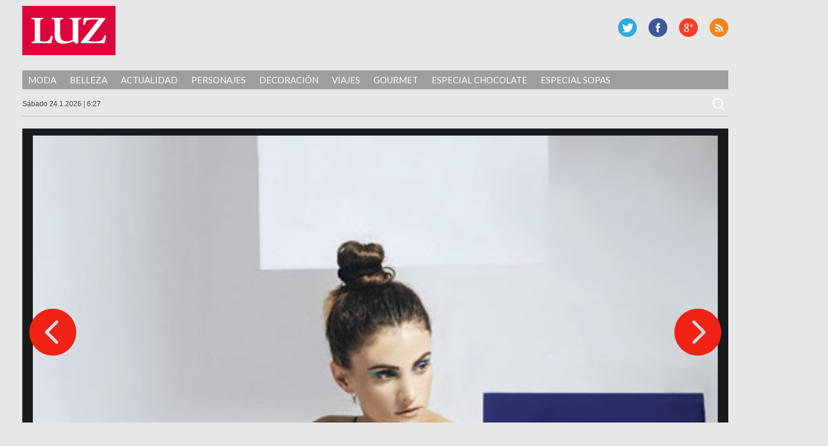

--- FILE ---
content_type: text/html; charset=UTF-8
request_url: https://luz.perfil.com/2014/08/19/sube-la-temperatura/m7/
body_size: 8119
content:
<!DOCTYPE html>
<!--[if IE 7]>
<html class="ie ie7" lang="es">
<![endif]-->
<!--[if IE 8]>
<html class="ie ie8" lang="es">
<![endif]-->
<!--[if !(IE 7) | !(IE 8) ]><!-->
<html lang="es">
<!--<![endif]-->
<head>
	<!-- Navegg Publisher -->
	<script id="navegg" type="text/javascript" src="//tag.navdmp.com/tm23878.js"></script>
	<!-- Navegg Publisher -->
	<meta charset="UTF-8">
	<meta name="viewport" content="width=device-width">
<meta name="google-site-verification" content="JZSj6svkoHJ_upA7_L_tkXwQ0M7rQ_ddQdUPa1VXCQM" />
	<meta name="MediaFem-tag" content="NTgwMw=="/>
	<title>m7 | Luz</title>
	<link rel="profile" href="https://gmpg.org/xfn/11">
	<link href="https://luz.perfil.com/wp-content/themes/luz2017/favicon-luz.png" rel="shortcut icon" type="image/x-icon" />
	<link rel="pingback" href="https://luz.perfil.com/xmlrpc.php">
	<!--[if lt IE 9]>
	<script src="http://luz.perfil.com/wp-content/themes/luz2017/js/html5.js"></script>
	<![endif]-->
	<link href="https://fonts.googleapis.com/css?family=Lato:300,400,700,900,300italic,400italic,700italic,900italic" rel='stylesheet' type='text/css'>
	<link rel='dns-prefetch' href='//ajax.googleapis.com' />
<link rel='dns-prefetch' href='//fonts.googleapis.com' />
<link rel='dns-prefetch' href='//s.w.org' />
<link rel="alternate" type="application/rss+xml" title="Luz &raquo; Feed" href="https://luz.perfil.com/feed/" />
<link rel="alternate" type="application/rss+xml" title="Luz &raquo; Feed de los comentarios" href="https://luz.perfil.com/comments/feed/" />
<link rel="alternate" type="application/rss+xml" title="Luz &raquo; Comentario m7 del feed" href="https://luz.perfil.com/2014/08/19/sube-la-temperatura/m7/feed/" />
		<script type="text/javascript">
			window._wpemojiSettings = {"baseUrl":"https:\/\/s.w.org\/images\/core\/emoji\/13.0.0\/72x72\/","ext":".png","svgUrl":"https:\/\/s.w.org\/images\/core\/emoji\/13.0.0\/svg\/","svgExt":".svg","source":{"concatemoji":"http:\/\/luz.perfil.com\/wp-includes\/js\/wp-emoji-release.min.js?ver=5.5.15"}};
			!function(e,a,t){var n,r,o,i=a.createElement("canvas"),p=i.getContext&&i.getContext("2d");function s(e,t){var a=String.fromCharCode;p.clearRect(0,0,i.width,i.height),p.fillText(a.apply(this,e),0,0);e=i.toDataURL();return p.clearRect(0,0,i.width,i.height),p.fillText(a.apply(this,t),0,0),e===i.toDataURL()}function c(e){var t=a.createElement("script");t.src=e,t.defer=t.type="text/javascript",a.getElementsByTagName("head")[0].appendChild(t)}for(o=Array("flag","emoji"),t.supports={everything:!0,everythingExceptFlag:!0},r=0;r<o.length;r++)t.supports[o[r]]=function(e){if(!p||!p.fillText)return!1;switch(p.textBaseline="top",p.font="600 32px Arial",e){case"flag":return s([127987,65039,8205,9895,65039],[127987,65039,8203,9895,65039])?!1:!s([55356,56826,55356,56819],[55356,56826,8203,55356,56819])&&!s([55356,57332,56128,56423,56128,56418,56128,56421,56128,56430,56128,56423,56128,56447],[55356,57332,8203,56128,56423,8203,56128,56418,8203,56128,56421,8203,56128,56430,8203,56128,56423,8203,56128,56447]);case"emoji":return!s([55357,56424,8205,55356,57212],[55357,56424,8203,55356,57212])}return!1}(o[r]),t.supports.everything=t.supports.everything&&t.supports[o[r]],"flag"!==o[r]&&(t.supports.everythingExceptFlag=t.supports.everythingExceptFlag&&t.supports[o[r]]);t.supports.everythingExceptFlag=t.supports.everythingExceptFlag&&!t.supports.flag,t.DOMReady=!1,t.readyCallback=function(){t.DOMReady=!0},t.supports.everything||(n=function(){t.readyCallback()},a.addEventListener?(a.addEventListener("DOMContentLoaded",n,!1),e.addEventListener("load",n,!1)):(e.attachEvent("onload",n),a.attachEvent("onreadystatechange",function(){"complete"===a.readyState&&t.readyCallback()})),(n=t.source||{}).concatemoji?c(n.concatemoji):n.wpemoji&&n.twemoji&&(c(n.twemoji),c(n.wpemoji)))}(window,document,window._wpemojiSettings);
		</script>
		<style type="text/css">
img.wp-smiley,
img.emoji {
	display: inline !important;
	border: none !important;
	box-shadow: none !important;
	height: 1em !important;
	width: 1em !important;
	margin: 0 .07em !important;
	vertical-align: -0.1em !important;
	background: none !important;
	padding: 0 !important;
}
</style>
	<link rel='stylesheet' id='wp-block-library-css' href="https://luz.perfil.com/wp-includes/css/dist/block-library/style.min.css?ver=5.5.15" type='text/css' media='all' />
<link rel='stylesheet' id='customcss-css' href="https://luz.perfil.com/wp-content/plugins/video-eplanning//css/custom.css?ver=2.0.5" type='text/css' media='all' />
<link rel='stylesheet' id='twentyfourteen-lato-css'  href='//fonts.googleapis.com/css?family=Lato%3A300%2C400%2C700%2C900%2C300italic%2C400italic%2C700italic' type='text/css' media='all' />
<link rel='stylesheet' id='twentyfourteen-style-css' href="https://luz.perfil.com/wp-content/themes/luz2017/style.css?ver=5.5.15" type='text/css' media='all' />
<link rel='stylesheet' id='perfil-referer-widget-css' href="https://luz.perfil.com/wp-content/plugins/perfil-referer/css/prw.css?ver=2.0.5" type='text/css' media='all' />
<script type='text/javascript' src="https://ajax.googleapis.com/ajax/libs/jquery/1.10.2/jquery.min.js?ver=5.5.15" id='jquery-js'></script>
<script type='text/javascript' src="https://luz.perfil.com/wp-content/themes/luz2017/js/keyboard-image-navigation.js?ver=20130402" id='twentyfourteen-keyboard-image-navigation-js'></script>
<link rel="https://api.w.org/" href="https://luz.perfil.com/wp-json/" /><link rel="alternate" type="application/json" href="https://luz.perfil.com/wp-json/wp/v2/media/43185" /><link rel="EditURI" type="application/rsd+xml" title="RSD" href="https://luz.perfil.com/xmlrpc.php?rsd" />
<link rel="wlwmanifest" type="application/wlwmanifest+xml" href="https://luz.perfil.com/wp-includes/wlwmanifest.xml" /> 
<link rel='shortlink' href="https://luz.perfil.com/?p=43185" />
<link rel="alternate" type="application/json+oembed" href="https://luz.perfil.com/wp-json/oembed/1.0/embed?url=http%3A%2F%2Fluz.perfil.com%2F2014%2F08%2F19%2Fsube-la-temperatura%2Fm7%2F" />
<link rel="alternate" type="text/xml+oembed" href="https://luz.perfil.com/wp-json/oembed/1.0/embed?url=http%3A%2F%2Fluz.perfil.com%2F2014%2F08%2F19%2Fsube-la-temperatura%2Fm7%2F&#038;format=xml" />
<script type="text/javascript" src="https://www.perfil.com/static/js/app/app.js" data-client="ut/2b79"></script><script type="text/javascript" src="https://hls.e-planning.video/video/js/eplvideo.js" data-client="ut/2b79"></script><link rel="stylesheet" href="https://cdnjs.cloudflare.com/ajax/libs/font-awesome/4.7.0/css/font-awesome.min.css">
<script type='text/javascript'>jQuery(document).ready(function($){jQuery('body').prepend('<div class="contBar"><div class="back" onclick="goBack()"><span class="fa fa-arrow-circle-o-left"></span><span class="text">Volver a</span><div class="img"><img src="//www.perfil.com/static/img/_logo.png" alt=""></div></div><div class="menu"><ul><li><a href="http://www.perfil.com/ultimo-momento/"><b>ahora</b></a></li><li><a href="http://www.perfil.com/columnistas/">columnistas</a></li><li><a href="http://www.perfil.com/politica/">politica</a></li><li><a href="http://www.perfil.com/economia/">economia</a></li><li><a href="http://442.perfil.com/">deportes</a></li><li><a href="http://exitoina.perfil.com/">espectaculos</a></li><li><a href="http://rouge.perfil.com/">mujer</a></li><li><a href="http://www.perfil.com/protagonistas/">protagonistas</a></li></ul><ul id="moreMenu"><li><a href="">columnistas</a></li><li><a href="">politica</a></li><li><a href="">economia</a></li><li><a href="">deportes</a></li><li><a href="">espectaculos</a></li><li><a href="">mujer</a></li><li><a href="">protagonistas</a></li></ul></div></div><img class="goBack" src="//www.perfil.com/static/img/back.png" alt="Volver a Perfil.com" onclick="goBack()" title="Volver a Perfil">');if(document.referrer != undefined && (document.referrer.indexOf('www.perfil.com')>0 || document.referrer.indexOf('m.perfil.com')>0 ) ){ enablePerfilHeader();}});
var displayBack = false;
function enablePerfilHeader(){jQuery('div.contBar').css('display','block');displayBack=true;jQuery('body').css('margin-top','0');}
function goBack(){window.history.back();}
jQuery(window).scroll(function(){if(jQuery(this).scrollTop()>100&&displayBack){jQuery('.goBack').fadeIn();}else{jQuery('.goBack').fadeOut();}});

</script>
		<script type="text/javascript" src="https://luz.perfil.com/wp-content/themes/luz2017/js/eplanning.js"></script>
	<script type="text/javascript" src="https://luz.perfil.com/wp-content/themes/luz2017/js/script.js?v=0.1"></script>
	<script type="text/javascript">
		// Configure the adblock detector
		(function(){
			if(typeof window.adblockDetector === 'undefined') {
				console.log("ABP?");
			} else {
				window.adblockDetector.init({});
			}
		}());
	</script>
<meta http-equiv="Content-Type" content="text/html; charset=utf-8">
	
	<!-- Google Tag Manager -->
<script>(function(w,d,s,l,i){w[l]=w[l]||[];w[l].push({'gtm.start':
new Date().getTime(),event:'gtm.js'});var f=d.getElementsByTagName(s)[0],
j=d.createElement(s),dl=l!='dataLayer'?'&l='+l:'';j.async=true;j.src=
'https://www.googletagmanager.com/gtm.js?id='+i+dl;f.parentNode.insertBefore(j,f);
})(window,document,'script','dataLayer','GTM-MP3C87X');</script>
<!-- End Google Tag Manager -->


<!-- DMP Targetly script begin -->
<script type="text/javascript"> var _rl_cn = _rl_cn || 0,_rl_ptc = ("https:" == window.location.protocol ? "https" : "http"); window._rl_ids = window._rl_ids || []; window._rely = window._rely || []; _rl_ids.push({pid:909,src:0}); _rely.send = _rely.send?_rely.send:function() {}; (function() { var rl = document.createElement("script"); rl.type = "text/javascript"; rl.async = true; rl.src = _rl_ptc + "://api.retargetly.com/loader?id=" + _rl_ids[_rl_ids.length-1].pid; rl.id = "rely-api-"+(_rl_cn++); var s = document.getElementsByTagName("script")[0]; s.parentNode.insertBefore(rl, s); })(); </script>
<!-- DMP Targetly script end -->
<!-- navegg start -->
<script id="navegg" type="text/javascript">
    (function(n,v,g){o='Navegg';if(!n[o]){
        a=v.createElement('script');a.src=g;b=document.getElementsByTagName('script')[0];
        b.parentNode.insertBefore(a,b);n[o]=n[o]||function(parms){
            n[o].q=n[o].q||[];n[o].q.push([this, parms])};}})
    (window, document, 'https://tag.navdmp.com/universal.min.js');
    window.naveggReady = window.naveggReady||[];
    window.nvgID = new Navegg({
        acc: 56362
    });
</script>
<!-- navegg end -->

</head>

<body class="attachment attachment-template-default single single-attachment postid-43185 attachmentid-43185 attachment-jpeg group-blog masthead-fixed full-width singular">
<!-- Google Tag Manager (noscript) -->
<noscript><iframe src="https://www.googletagmanager.com/ns.html?id=GTM-MP3C87X"
height="0" width="0" style="display:none;visibility:hidden"></iframe></noscript>
<!-- End Google Tag Manager (noscript) -->



<div id="fb-root"></div>
<script>(function(d, s, id) {
  var js, fjs = d.getElementsByTagName(s)[0];
  if (d.getElementById(id)) return;
  js = d.createElement(s); js.id = id;
  js.src = "//connect.facebook.net/es_LA/all.js#xfbml=1&appId=733796846635173";
  fjs.parentNode.insertBefore(js, fjs);
}(document, 'script', 'facebook-jssdk'));</script>


<!--Twitter box-->
<meta name="twitter:card" content="summary_large_image">
<meta name="twitter:site" content="@caras">
<meta name="twitter:creator" content="@caras">
<meta name="twitter:title" content="m7">
<meta name="twitter:description" content="ANIMAL PRINT">
<meta name="twitter:image" content="">


<!-- Begin comScore Inline Tag 1.1302.13 --> 
<div style="display:none;">
<script type="text/javascript"> 
// <![CDATA[
function udm_(e){var t="comScore=",n=document,r=n.cookie,i="",s="indexOf",o="substring",u="length",a=2048,f,l="&ns_",c="&",h,p,d,v,m=window,g=m.encodeURIComponent||escape;if(r[s](t)+1)for(d=0,p=r.split(";"),v=p[u];d<v;d++)h=p[d][s](t),h+1&&(i=c+unescape(p[d][o](h+t[u])));e+=l+"_t="+ +(new Date)+l+"c="+(n.characterSet||n.defaultCharset||"")+"&c8="+g(n.title)+i+"&c7="+g(n.URL)+"&c9="+g(n.referrer),e[u]>a&&e[s](c)>0&&(f=e[o](0,a-8).lastIndexOf(c),e=(e[o](0,f)+l+"cut="+g(e[o](f+1)))[o](0,a)),n.images?(h=new Image,m.ns_p||(ns_p=h),h.src=e):n.write("<","p","><",'img src="',e,'" height="1" width="1" alt="*"',"><","/p",">")};
udm_('http'+(document.location.href.charAt(4)=='s'?'s://sb':'://b')+'.scorecardresearch.com/b?c1=2&c2=6906401&ns_site=luz&name=actualidad-2.articulo.fotogaleria.sube-la-temperatura');
// ]]>
</script>
<noscript><p><img src="http://b.scorecardresearch.com/p?c1=2&amp;c2=6906401&amp;ns_site=luz&amp;name=actualidad-2.articulo.fotogaleria.sube-la-temperatura" height="1" width="1" alt="*"></p></noscript> 
</div>
<!-- End comScore Inline Tag -->

<script type="text/javascript">
//<![CDATA[
<!--  
	var pantalla = $(window).width();
	var banner;
	//version:2.0.3
	if(pantalla > 1070) {
				banner = [{e:"megaLateral",w:260,h:600},{e:"970x90x1",w:990,h:90},{e:"160x600x1",w:160,h:600},{e:"160x600x2",w:160,h:600},{e:"layer",w:400,h:400},{e:"shopping",w:1,h:1}];
	} else if(pantalla > 750 && pantalla < 1071) {
				banner = [{e:"728x90x1",w:728,h:90},{e:"layer",w:400,h:400}];		
	} else if (pantalla < 751 && pantalla > 300) {
		banner = [{e:"320x50x1",w:300,h:250},{e:"320x50x2",w:300,h:250},{e:"320x50x3",w:300,h:250},{e:"layer",w:400,h:400},{e:"inline",w:1,h:1}];		
	} else if (pantalla > 340 && pantalla < 481){
		banner = [{e:"320x50x1",w:300,h:250},{e:"320x50x2",w:300,h:250},{e:"320x50x3",w:300,h:250},{e:"layer",w:400,h:400},{e:"inline",w:1,h:1}];
	}
	var eplDoc = document; var eplLL = false; 
	var eS1 = 'us.img.e-planning.net';
	var eplArgs = { iIF:1,sV:"http://ads.us.e-planning.net/",vV:"4",sI:"1eb18",sec:"actualidad-2",ss:"fotogaleria",eIs:banner };
	eplCheckStart();
//-->
//]]>
</script>

	<!-- COMIENZA HEADER -->

	<header id="mainhead" class="nolimitado">


			<script type="text/javascript" language="JavaScript">
			if ( $(window).width() >= 1260){
				eplAD4M("160x600x1");
				eplAD4M("160x600x2");
				eplAD4M("megaLateral");
			}
			</script>

	<script type="text/javascript">
		setInterval(function(){
			 if($.trim($('#eplAdDiv160x600x1').html()) != "" || $.trim($('#eplAdDiv160x600x2').html()) != "") {
				$(document).ready(function(){skinBanner();});
				 }
		},500);


		//megaLateral
		setInterval(function(){
			 if($.trim($('#eplAdDivmegaLateral').html()) != "") {
				$(document).ready(function(){megaLateral();});
			 }
		},500);
			</script>

		<h1 id="logo-caras"><a href="https://luz.perfil.com/" rel="home">Luz</a></h1>
		
		
        <div id="social-header">
			<p id="rss"><a href="https://luz.perfil.com/feed/" title="RSS">RSS</a></p>
			<p id="gplus"><a href="https://plus.google.com/+Perfilcom" title="G Plus" >G Plus</a></p>
			<p id="facebook"><a href="https://www.facebook.com/RevistaLuz" title="Facebook" >Facebook</a></p>
			<p id="twitter"><a href="https://twitter.com/revista_luz" title="Twitter" >Twitter</a></p>
		</div><!-- social-header -->
		
	</header><!-- mainhead -->
	<div class="limpiar"></div>
	<nav id="menu-principal" class="nolimitado">
		<div class="ocultar" id="mostrar-menu"><span></span>SECCIONES</div>
		<ul id="menu-temas">
			<li class="temas">SECCIONES<i></i></li>
			<li id="menu-item-60427" class="menu-item menu-item-type-taxonomy menu-item-object-category menu-item-60427"><a href="https://luz.perfil.com/category/moda/">Moda</a></li>
<li id="menu-item-60431" class="menu-item menu-item-type-taxonomy menu-item-object-category menu-item-60431"><a href="https://luz.perfil.com/category/belleza/">Belleza</a></li>
<li id="menu-item-60429" class="menu-item menu-item-type-taxonomy menu-item-object-category menu-item-60429"><a href="https://luz.perfil.com/category/actualidad-2/">Actualidad</a></li>
<li id="menu-item-61457" class="menu-item menu-item-type-taxonomy menu-item-object-category menu-item-61457"><a href="https://luz.perfil.com/category/personajes/">Personajes</a></li>
<li id="menu-item-61619" class="menu-item menu-item-type-taxonomy menu-item-object-category menu-item-61619"><a href="https://luz.perfil.com/category/decoracion/">Decoración</a></li>
<li id="menu-item-61621" class="menu-item menu-item-type-taxonomy menu-item-object-category menu-item-61621"><a href="https://luz.perfil.com/category/viajes/">Viajes</a></li>
<li id="menu-item-62027" class="menu-item menu-item-type-taxonomy menu-item-object-category menu-item-62027"><a href="https://luz.perfil.com/category/gourmet/">Gourmet</a></li>
<li id="menu-item-84718" class="menu-item menu-item-type-taxonomy menu-item-object-category menu-item-84718"><a href="https://luz.perfil.com/category/especial-chocolate/">Especial Chocolate</a></li>
<li id="menu-item-77351" class="menu-item menu-item-type-taxonomy menu-item-object-category menu-item-77351"><a href="https://luz.perfil.com/category/especial-sopas/">Especial Sopas</a></li>
	  	</ul>
	</nav>
	<!-- menu-principal -->
	<section id="subheader" class="nolimitado">
		<script type="text/javascript" src="https://luz.perfil.com/wp-content/themes/luz2017/js/date.js"></script> <form role="search" method="get" class="search-form" action="https://luz.perfil.com/">
				<label>
					<span class="screen-reader-text">Buscar:</span>
					<input type="search" class="search-field" placeholder="Buscar &hellip;" value="" name="s" />
				</label>
				<input type="submit" class="search-submit" value="Buscar" />
			</form>    </section>
<div class="limpiar"></div>


		<header id="header-chico" class="ocultar">
		<div id="header-chico-grupo" class="nolimitado">
			<div id="logo-chico"><a href="https://luz.perfil.com/" rel="home">Luz</a></div><!-- logo-chico -->
	        <div id="social-header-chico">
				<p id="rss"><a href="https://luz.perfil.com/feed/" title="RSS">RSS</a></p>
					<p id="gplus"><a href="https://plus.google.com/+Perfilcom" title="G Plus" >G Plus</a></p>
			<p id="facebook"><a href="https://www.facebook.com/RevistaLuz" title="Facebook" >Facebook</a></p>
			<p id="twitter"><a href="https://twitter.com/revista_luz" title="Twitter" >Twitter</a></p>
			</div><!-- social-header -->
		</div>
	</header><!-- header-chico -->
    
	<div id="takeover0_div"></div>
	<script type="text/javascript" language="JavaScript">
				if ( $(window).width() >= 1070){
					eplAD4M("970x90x1");
				} else if($(window).width() > 750 && $(window).width() < 1070) {
					eplAD4M("728x90x1");
				} else if($(window).width() > 300 && $(window).width() < 750) {
					eplAD4M("320x50x1");
				}
	</script>
	<!-- TERMINA HEADER -->

	<section id="main" class="nolimitado">
<div id="contenido-galeria">

	<div id="contenido-general-galeria">

				<article id="post-43185" class="post-43185 attachment type-attachment status-inherit hentry">

						<div class="foto-galeria">
							<img src="https://luz.perfil.com/wp-content/uploads/2014/08/m7.jpg" class="attachment-full size-full" alt="" loading="lazy" srcset="https://luz.perfil.com/wp-content/uploads/2014/08/m7.jpg 495w, https://luz.perfil.com/wp-content/uploads/2014/08/m7-257x300.jpg 257w" sizes="(max-width: 495px) 100vw, 495px" />															<div class="epigrafe">
									<p>ANIMAL PRINT</p>
                                    <div class="limpiar"></div>
								</div><!-- .entry-caption -->
													</div><!-- .attachment -->







					<p>Maxi vestido estampado ($3500, María Cher) y zapatillas ($2980, Blackmamba).</p>
				<a href="https://luz.perfil.com/2014/08/19/sube-la-temperatura/m6/"><div class="previous-image">Imagen anterior</div></a>				<a href="https://luz.perfil.com/2014/08/19/sube-la-temperatura/m1/"><div class="next-image">Imagen siguiente</div></a>			</article><!-- #post-## -->

			            <div class="parent-post-link"><a href="https://luz.perfil.com/2014/08/19/sube-la-temperatura/" rel="gallery">Sube la temperatura</a><div class="limpiar">&nbsp;</div></div>
			
			

			
<div id="comments" class="comments-area">

	
		<div id="respond" class="comment-respond">
		<h3 id="reply-title" class="comment-reply-title">Deja una respuesta <small><a rel="nofollow" id="cancel-comment-reply-link" href="/2014/08/19/sube-la-temperatura/m7/#respond" style="display:none;">Cancelar la respuesta</a></small></h3><form action="https://luz.perfil.com/wp-comments-post.php" method="post" id="commentform" class="comment-form" novalidate><p class="comment-notes"><span id="email-notes">Tu dirección de correo electrónico no será publicada.</span> Los campos obligatorios están marcados con <span class="required">*</span></p><p class="comment-form-comment"><label for="comment">Comentario</label> <textarea id="comment" name="comment" cols="45" rows="8" maxlength="65525" required="required"></textarea></p><p class="comment-form-author"><label for="author">Nombre <span class="required">*</span></label> <input id="author" name="author" type="text" value="" size="30" maxlength="245" required='required' /></p>
<p class="comment-form-email"><label for="email">Correo electrónico <span class="required">*</span></label> <input id="email" name="email" type="email" value="" size="30" maxlength="100" aria-describedby="email-notes" required='required' /></p>
<p class="comment-form-url"><label for="url">Web</label> <input id="url" name="url" type="url" value="" size="30" maxlength="200" /></p>
<p class="comment-form-cookies-consent"><input id="wp-comment-cookies-consent" name="wp-comment-cookies-consent" type="checkbox" value="yes" /> <label for="wp-comment-cookies-consent">Guarda mi nombre, correo electrónico y web en este navegador para la próxima vez que comente.</label></p>
<p class="form-submit"><input name="submit" type="submit" id="submit" class="submit" value="Publicar el comentario" /> <input type='hidden' name='comment_post_ID' value='43185' id='comment_post_ID' />
<input type='hidden' name='comment_parent' id='comment_parent' value='0' />
</p><p style="display: none;"><input type="hidden" id="akismet_comment_nonce" name="akismet_comment_nonce" value="5250fee3c9" /></p><p style="display: none;"><input type="hidden" id="ak_js" name="ak_js" value="29"/></p></form>	</div><!-- #respond -->
	<p class="akismet_comment_form_privacy_notice">Este sitio usa Akismet para reducir el spam. <a href="https://akismet.com/privacy/" target="_blank" rel="nofollow noopener">Aprende cómo se procesan los datos de tus comentarios</a>.</p>
</div><!-- #comments -->

		        <div class="limpiar"></div>

	</div><!-- #contenido-general -->
</div><!-- #contenido -->






		</section><!-- #main -->

		<footer id="site-footer">
			<h1 id="logo-caras"><a href="https://luz.perfil.com/" rel="home">Luz</a></h1>
			<div id="social-footer">
				<p id="twitter"><a href="https://twitter.com/revista_luz" title="Twitter">Twitter</a></p>
				<p id="facebook"><a href="https://www.facebook.com/RevistaLuz" title="Facebook" >Facebook</a></p>
				<p id="gplus"><a href="https://plus.google.com/+Perfilcom" title="G Plus" >G Plus</a></p>
				<p id="rss"><a href="https://luz.perfil.com/feed/" title="RSS">RSS</a></p>
			</div><!-- social-header -->
			<div class="limpiar"></div>
			
			<div class="limpiar">&nbsp;</div>
			<div style="width:100%;padding:10px;box-sizing:border-box;color:#fff;font:13px/14px 'Open Sans',Helvetica,arial,sans-serif;text-align:center;">Domicilio: California 2715, C1289ABI, CABA, Argentina  | Tel: (5411) 7091-4921 | (5411) 7091-4922 | Editor responsable: Ursula Ures | E-mail: <a href="/cdn-cgi/l/email-protection" class="__cf_email__" data-cfemail="e9998c9b8f80858a8684a9998c9b8f8085c78a8684">[email&#160;protected]</a> | Propietario: Diario Perfil S.A.</div>
			<div class="limpiar">&nbsp;</div>

				

		</footer><!-- #site-footer -->

		<script data-cfasync="false" src="/cdn-cgi/scripts/5c5dd728/cloudflare-static/email-decode.min.js"></script><script type="text/javascript">eplAD4M("layer");</script>
		
	        <script type="text/javascript">
            let cust_login = document.getElementById("loginform");
            if(cust_login !== null) {
                var recaptcha_script = document.createElement('script');
                recaptcha_script.setAttribute('src','https://www.google.com/recaptcha/api.js');
                document.head.appendChild(recaptcha_script);                
            }
        </script>
        <script type='text/javascript' src="https://luz.perfil.com/wp-includes/js/comment-reply.min.js?ver=5.5.15" id='comment-reply-js'></script>
<script type='text/javascript' src="https://luz.perfil.com/wp-content/themes/luz2017/js/functions.js?ver=20131209" id='twentyfourteen-script-js'></script>
<script type='text/javascript' src="https://luz.perfil.com/wp-includes/js/wp-embed.min.js?ver=5.5.15" id='wp-embed-js'></script>
<script async="async" type='text/javascript' src="https://luz.perfil.com/wp-content/plugins/akismet/_inc/form.js?ver=4.1.6" id='akismet-form-js'></script>
<script type="text/javascript">
$( document ).ready(function() {
	$('.attachment-full').removeAttr('height');
});
</script>
	    
    
    
    
<!-- Begin comScore Inline Tag 1.1302.13 -->
<script type="text/javascript" language="JavaScript1.3" src="https://b.scorecardresearch.com/c2/205247/ct.js"></script>
<!-- End comScore Inline Tag -->

<!-- GOOGLE ANALYTICS BEGIN -->
<script src="https://www.google-analytics.com/ga.js" type="text/javascript"></script>
<script type="text/javascript">
var site = 'luz';
var pageTracker = _gat._getTracker("UA-4879118-1");
var content = ( jQuery("body.single").length > 0 )? 'nota':'home';
pageTracker._setCustomVar(2, 'sitios.'+site+'.'+content, 3);
var vPathName = '/sitios/'+site+ window.location.pathname;
pageTracker._trackPageview(vPathName);

var pageTrackerLatam = _gat._getTracker("UA-155177894-1");
var vPathNameLatam = '/ar/'+site+ window.location.pathname;
pageTrackerLatam._trackPageview(vPathNameLatam);
</script>
<!-- GOOGLE ANALYTICS END -->

<!-- 180bytwo -->
<script type="text/javascript" src="https://tags.crwdcntrl.net/c/11924/cc.js?ns=_cc11924" id="LOTCC_11924"></script>
<script type="text/javascript" language="javascript">_cc11924.bcp();</script>
<!-- /180bytwo -->
</body>
</html>
